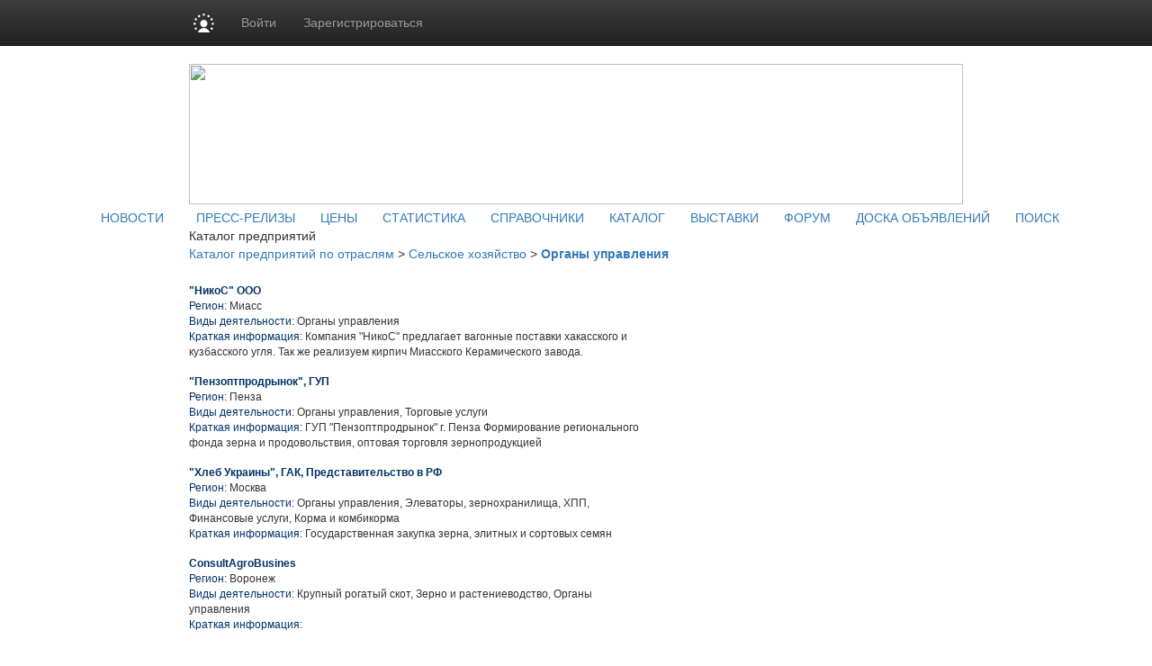

--- FILE ---
content_type: text/html; charset=utf8
request_url: https://www.rybinfo.ru/companies/?ct=1001&ky=002A000d
body_size: 13099
content:
<!DOCTYPE HTML PUBLIC "-//W3C//DTD HTML 4.01 Transitional//EN" "http://www.w3.org/TR/html4/loose.dtd">
<html>
	<head>
		<meta http-equiv="content-type" content="text/html; charset=utf-8" />
<meta http-equiv="Refresh"  content="800" />


	<title>Органы управления :: Каталог компаний :: Продукты питания: цены на сахар, мясо, птицу, рыбу, молоко, масло, овощи, фрукты, консервы.</title><meta property="og:image" content="https://www.rybinfo.ru/images/sq_logo/rybinfo500.png" />
<meta property="og:image:width" content="250" />
<meta property="og:image:height" content="250" />

<meta name="robots"         content="all" >
<meta name="Author"         content="Rybinfo.ru" >
<meta name="Copyright"      content="Rybinfo.ru" >
<meta name="Subject"        content="" >

	<meta name="Keywords" content="" >

	<meta name="Description" content="">

<meta name="document-state" content="dynamic" >
<meta name="revisit"        content="1" >
<meta name="Pragma"         content="no-cache" >


<link rel="image_src"      href="/images/sq_logo/himonline_70.jpg" />

<link rel="stylesheet"    type="text/css" href="/css/common.css" />

 <!-- Bootstrap core CSS -->

<link href="https://cdn.pdo.ru/css/bootstrap.min.css?c=" rel="stylesheet">
<link href="https://cdn.pdo.ru/css/bootstrap-theme.min.css?c=" rel="stylesheet">

<link rel="stylesheet"    type="text/css" href="/css/style.css" >
<link rel="stylesheet"    type="text/css" href="/css/style_prodportal_footer.css"/>
<link rel="stylesheet"    type="text/css" href="/css/style_solr.css?v=1"/>
<link rel="stylesheet"    type="text/css" href="/css/classified_informer.css">
<link rel="stylesheet"    type="text/css" href="/css/style.loginform.css"/>
<link rel="stylesheet"    type="text/css" href="/css/mycarousel.css">
<link rel="stylesheet"    type="text/css" href="/js/lightbox2/css/lightbox.min.css">
<link rel="stylesheet"    type="text/css" href="//maxcdn.bootstrapcdn.com/font-awesome/4.7.0/css/font-awesome.min.css">
<link href="//fonts.googleapis.com/css?family=Roboto|Roboto+Condensed|Ubuntu" rel="stylesheet">
<link rel="stylesheet"    type="text/css" href="https://cdn.pdo.ru/css/prodportal.css">
<link rel="shortcut icon" href="/images/common/favicon/rybinform.ico/himonline.ico" type="image/x-icon" >
<link rel="icon" href="/images/common/favicon/rybinform.ico/himonline.ico" type="image/x-icon" >
<link rel="canonical" href="/companies/?ct=1001&ky=002A000d" />

<meta name="google-site-verification" content="FjOXK2XcVgy1CHSgBDmwZXzIBOItjTLisqq4_OC13Sg" /> 
<script tyle="text/javascript" src="//banner.zol.ru/misc/swiffy/runtime.js"></script>
    <!--<script type="text/javascript" src="/js/jquery-1.8.2.min.js"></script>-->
	 <script src="https://cdn.pdo.ru/js/jquery.min.js?c="></script>

<script type="text/javascript" src="/js/search.js"><!--
		//-->
</script>
<script type="text/javascript" src="/js/escape.js"><!--
		//-->
</script>
<script type="text/javascript" src="/js/ctrl_enter.js"><!--
		//-->
</script>
<script type='text/javascript'>
<!--
var footerOptions = 
				{
					"portal":
					{
						"name":"Информационно-аналитический ресурс рыбной промышленности",
						"slogan":"Новости, аналитика, цены, статистика, коммерческие предложения",
						"shortName":"РыбИнфо.Ру",
						"liCounterId":"prodportal",
						"ramblerCounterId":"2522568",
						"mailruCounterId":"2075935",
						"bigLogoUrl":"/images/common/prodportal_logo1.png",
						"smallLogoUrl":"/images/common/prodportal_logo2.png"
					},
					"social":
					{
						"vkontakte":"https://vk.com/rybinfo",
						"odnoklassniki":"https://odnoklassniki.ru/group/52028681224261",
						"bizon":"https://bizon.ru/rybinfo"
					},
					"topUnitUrls":
					[

						{
							"href":"/contacts/",
							"title":"Контакты"
						},

						{
							"href":"/subscribe/",
							"title":"Подписка"
						},

						{
							"href":"/ad/",
							"title":"Реклама"
						}
					],
					"socialButtons":
					[

						{
							"name":"vkontakte",
							"title":"ВКонтакте",
							"img":"https://www2.metaltorg.ru/image/social/small/vkontakte.png"
						},

						{
							"name":"odnoklassniki",
							"title":"Одноклассники",
							"img":"https://www2.metaltorg.ru/image/social/small/odnoklassniki.png"
						},

						{
							"name":"bizon",
							"title":"Бизнес Онлайн",
							"img":"https://cdn.pdo.ru/images/rn/bizon16.png"
						}
					],
					"menu":
					[

						[

							{
								"href":"/news/",
								"title":"Аналитика и цены"
							},

							{
								"href":"/news/",
								"title":"Новости"
							},

							{
								"href":"/prices/",
								"title":"Цены"
							},

							{
								"href":"/stat_map/",
								"title":"Статистика"
							}
						],

						[

							{
								"href":"/companies/",
								"title":"Информация"
							},

							{
								"href":"/companies/",
								"title":"Справочник предприятий"
							},

							{
								"href":"/norms/",
								"title":"ГОСТы"
							},

							{
								"href":"/events/",
								"title":"Выставки и конференции"
							}
						],

						[

							{
								"href":"/offers/",
								"title":"Доска объявлений"
							}
						],

						[

							{
								"href":"/offers/",
								"title":"<br>"
							}
						],

						[

							{
								"href":"/",
								"title":"РыбИнфо.Ру"
							},

							{
								"href":"https://reg.bizon.ru/local/reg?backurl=http://prodportal.ru&source=prodportal",
								"title":"Регистрация"
							},

							{
								"href":"/ad/",
								"title":"Реклама на сайте"
							},

							{
								"href":"/search/",
								"title":"Поиск по сайту"
							},

							{
								"href":"/content/",
								"title":"Разделы"
							},

							{
								"href":"/contacts/",
								"title":"Контакты"
							}
						]
					],
					"otherProjects":
					[

						{
							"style":"margin-left:12px; margin-right: 20px;",
							"href":"https://s2s.ru/prod",
							"img":"/images/benzol.ru/common/s2s.png",
							"alt":"Снабжение и сбыт"
						},

						{
							"style":"margin-right: 20px;",
							"href":"https://prod.pdo.ru",
							"img":"/images/benzol.ru/common/pdo.png",
							"alt":"Промышленная доска объявлений"
						},

						{
							"style":"margin-right: 20px;",
							"href":"https://www.bizon.ru/",
							"img":"/images/benzol.ru/common/bizon_logo.png",
							"alt":"Бизнес Онлайн"
						},

						{
							"style":"margin-right: 20px;",
							"href":"https://www.megasoft.ru",
							"img":"/images/common/megasoft_logo.png",
							"alt":"Мегасофт.ру"
						},

						{
							"style":"margin-right: 20px;",
							"href":"https://www.zol.ru/",
							"img":"/images/common/zol_logo.png",
							"alt":"Зерно Онлайн"
						},

						{
							"style":"margin-right: 20px;",
							"href":"https://www.furazh.ru/",
							"img":"/images/common/furazh_logo.png",
							"alt":"Фураж Онлайн"
						},

						{
							"style":"margin-right: 20px;",
							"href":"https://www.zernotrader.ru/",
							"img":"/images/common/zernotrader_logo.png",
							"alt":"Зернотрейдер.ру"
						}
					],
					"copyUrls":
					[

						{
							"href":"/contacts/",
							"title":"Контакты редакции"
						},

						{
							"href":"https://www.zol.ru/subscribe/",
							"title":"Подписка на услуги"
						},

						{
							"href":"/ad/",
							"title":"Реклама на сайте"
						}
					]
				};
//->
</script>

<script type='text/javascript' src='/js/footer.js'>
    <!--
    //-->
</script>


                <script src="https://cdn.pdo.ru/js/jquery-ui.js?c=1"></script>
                            <script src="https://cdn.pdo.ru/js/bootstrap.min.js?c=1"></script>
                            <script src="https://cdn.pdo.ru/js/jquery.reject.js?c=1"></script>
                    <script type='text/javascript' src='/js/classified_informer.js'>
        <!--
        //-->
        </script>
		<script type='text/javascript' src='/lizard/lib/lizard.js'>
			<!--
			//-->
		</script>
		<script type='text/javascript' src='/lizard/showbanner.js'>
			<!--
			//-->
		</script>
        <link href="/libs/jqvmap/css/jqvmap.css" media="screen" rel="stylesheet" type="text/css" />    
		<script src="/libs/jqvmap/js/jquery.vmap.js" type="text/javascript"></script>
		<script src="/libs/jqvmap/js/maps/jquery.vmap.russia.js" type="text/javascript"></script>
	</head>
	<body>
        <script type="text/javascript">
            function open_pr_link(link) {
                window.open(link, '_blank');
            }
        </script>
		
<style>
@media (max-width: 768px) {
    #navbar {
        width: 100%;
    }
    .navbar-nav li {
        padding-left: 10px;
    }
    .navbar-message-icon {
        margin-top: 15px !important;
        padding-top: 0 !important;
    }
}
.navbar-inverse .navbar-toggle {
    border: none;
}
</style>

<!-- simple top menu -->
<!-- user: 0 -->
<nav class="navbar navbar-inverse navbar-static-top bizon-navbar">
    <div class="container bizon-container">
        <div class="navbar-header">
                            <!--noindex-->
                <a rel="nofollow" href="https://bizon.ru/" target="_blank" class="navbar-brand">
                    <img src="https://cdn.pdo.ru/images/logo_mini.svg" alt="Logo" height="21" class="logo-img"
                         onerror="this.onerror=null; this.src='https://cdn.pdo.ru/images/logo_mini.png'" />
                </a>
                <!--/noindex-->
                        <button type="button" class="navbar-toggle" data-toggle="collapse" data-target="#navbar">
                <span class="sr-only">Навигация</span>
                <span class="icon-bar"></span>
                <span class="icon-bar"></span>
                <span class="icon-bar"></span>
            </button>
        </div>

        <div id="navbar" class="collapse navbar-collapse">
                            <!-- user not logged in -->
                <ul class="nav navbar-nav">
                    <li class="dropdown">
                        <a href="#" class="dropdown-toggle bold" data-toggle="dropdown" role="button" aria-haspopup="true" aria-expanded="false">Войти</a>
                        <ul class="dropdown-menu">
                            <li class="sso_auth_login_form_container">
                                <form id="sso_auth_ajax_"  accept-charset="UTF-8" method="post">
                                    <div class="form-group popup-login">
                                        <div class="form-group">
                                            <label for="Email">Логин</label>
                                            <input class="form-control" name="login" id="Email" placeholder="Введите логин" value="">
                                        </div>
                                        <div class="form-group">
                                            <label for="Password">Пароль</label>
                                            <input class="form-control" name="password" id="Password" placeholder="Введите пароль" type="password">
                                        </div>
                                        <div class="form-group popup-login-submit">
                                            <button type="button" id='login-btn' class="btn btn-primary">Войти</button>
                                        </div>
                                                                                <!--noindex--><a rel="nofollow" href="https://reg.bizon.ru/local/recovery?source=prodportal&amp;backto=https://rybinfo.ru" target="_blank">Забыли пароль?</a><!--/noindex--><br>
                                        <!--noindex--><a rel="nofollow" href="https://reg.bizon.ru/local/reg?backurl=https://rybinfo.ru/&amp;source=prodportal" target="_blank">Зарегистрироваться</a><!--/noindex-->
                                                                                </div>
                                </form>
                            </li>
                        </ul>
                    </li>

                    <li>
                        <!--noindex--><a rel="nofollow" href="https://reg.bizon.ru/local/reg?backurl=https://rybinfo.ru/&amp;source=prodportal" id="register" target="_blank">Зарегистрироваться</a><!--/noindex-->
                    </li>

                    
            
            </ul>
        </div><!--/.nav-collapse -->
    </div>
</nav>
<input type="hidden" name="http_referer"  value="rybinfo.ru">

<script>
    jQuery("#sso_auth_ajax_").keypress(function(e) {
        if ( e.which == 10 || e.which == 13 ) {
            jQuery("#sso_auth_ajax_").submit();
        }
    });

    jQuery("#login-btn").click(function () {
        // POST to
        jQuery("#sso_auth_ajax_").submit();
    });

    </script>
<style>
    .navbar-message-icon{
        display: inline-block; padding: 6px 0 0 10px;float:left;    margin: 0;
    }</style>		<center>
			
			<table cellpadding="0" cellspacing="0">

				<tr>
					<td class="lshadow"></td>
					<td class="main" align="center">
						<div id='banner_139'></div>
                        <div id='banner_298'></div>
						<div class="top" style="padding-bottom:5px;">
    
    <img src="/images/common/rybinform.jpg" width="860" height="156" border="0" usemap="#logomap" />
    <map name="logomap">
			<area alt="" title="" target="_self" href="/" shape="rect" coords="0,37,438,118" />	    <area shape="poly" coords="667,75,685,114,665,137,709,154,719,135,747,151,749,140,783,140,810,152,840,146,846,117,826,92,835,82,861,96,856,65,830,45,851,0,817,31,790,36,784,2,732,3,711,26,680,25,666,74" alt="Разделы" target="_self" href="http://www.prodportal.ru/content/" />
    <!--area shape="poly" coords="3,26,39,36,68,57,109,98,146,115,204,117,243,106,299,94,357,86,415,57,446,62,476,108,531,108,554,81,589,56,623,63,656,98,665,153,1,155,3,31" alt="Облака" target="Облака" href="Облака" /-->
    </map>
</div>
<div class="blue_menu">		&nbsp;&nbsp;&nbsp;&nbsp;&nbsp;&nbsp;<a class="blue_menu" href="/news/">НОВОСТИ</a>&nbsp;&nbsp;&nbsp;&nbsp;			&nbsp;&nbsp;&nbsp;&nbsp;<a class="blue_menu" href="/press-release/">ПРЕСС-РЕЛИЗЫ</a>&nbsp;&nbsp;&nbsp;&nbsp;			&nbsp;&nbsp;<a class="blue_menu" href="/prices/">ЦЕНЫ</a>&nbsp;&nbsp;&nbsp;&nbsp;			&nbsp;&nbsp;<a class="blue_menu" href="/stat_map/">СТАТИСТИКА</a>&nbsp;&nbsp;&nbsp;&nbsp;			&nbsp;&nbsp;<a class="blue_menu" href="/library/">СПРАВОЧНИКИ</a>&nbsp;&nbsp;&nbsp;&nbsp;			&nbsp;&nbsp;<a class="blue_menu" href="/companies/">КАТАЛОГ</a>&nbsp;&nbsp;&nbsp;&nbsp;			&nbsp;&nbsp;<a class="blue_menu" href="/events/">ВЫСТАВКИ</a>&nbsp;&nbsp;&nbsp;&nbsp;			&nbsp;&nbsp;<a class="blue_menu" href="/forum/">ФОРУМ</a>&nbsp;&nbsp;&nbsp;&nbsp;			&nbsp;&nbsp;<a class="blue_menu" href="/offers/">ДОСКА ОБЪЯВЛЕНИЙ</a>&nbsp;&nbsp;&nbsp;&nbsp;			&nbsp;&nbsp;<a class="blue_menu" href="/search/">ПОИСК</a>&nbsp;&nbsp;&nbsp;&nbsp;	</div>
<div class="gray_menu"></div>
						<table cellpadding="0" cellspacing="0" style="width:860px;">
							<tr>
								<td valign="top">
									<div style="width:680px;font-size:12px;font-family:arial;">
										
									</div>
                                    									<div class="title">
	Каталог предприятий
</div>
<div class="company_nav">
      <A HREF="/companies/" style="">Каталог предприятий по отраслям</A>
  &gt;    <A HREF="/companies/?ct=1001&ky=002A" style="">Сельское хозяйство</A>
  &gt;    <A HREF="/companies/?ct=1001&ky=002A000d" style="font-weight:bold">Органы управления</A>
    
</div>
<table cellpadding="0" cellspacing="0" style="color:#333333;font-family:Arial,Helvetica,sans-serif; font-size:12px;margin-top:15px;">
	<tr>
		<td align="left">
			<div style="width:500px;">
								<div style="padding-top:8px;padding-bottom:8px;">
					<a href="/companies/?id=38514" style="color:#003366;font-weight:bold;">
						"НикоС" ООО					</a>
					<br>
									<span style="color:#003366;">Регион: </span>Миасс<br>
				<span style="color:#003366;">Виды деятельности:</span>						Органы управления										<br>
						<span style="color:#003366;">Краткая информация:</span>
						Компания "НикоС" предлагает вагонные поставки хакасского и кузбасского угля. Так же реализуем кирпич Миасского Керамического завода.<br>
								
				</div>
								<div style="padding-top:8px;padding-bottom:8px;">
					<a href="/companies/?id=38391" style="color:#003366;font-weight:bold;">
						"Пензоптпродрынок", ГУП					</a>
					<br>
									<span style="color:#003366;">Регион: </span>Пенза<br>
				<span style="color:#003366;">Виды деятельности:</span>						Органы управления, Торговые услуги										<br>
						<span style="color:#003366;">Краткая информация:</span>
						ГУП "Пензоптпродрынок" г. Пенза
Формирование регионального фонда зерна и продовольствия, оптовая торговля зернопродукцией<br>
								
				</div>
								<div style="padding-top:8px;padding-bottom:8px;">
					<a href="/companies/?id=38392" style="color:#003366;font-weight:bold;">
						"Хлеб Украины", ГАК, Представительство в РФ					</a>
					<br>
									<span style="color:#003366;">Регион: </span>Москва<br>
				<span style="color:#003366;">Виды деятельности:</span>						Органы управления, Элеваторы, зернохранилища, ХПП, Финансовые услуги, Корма и комбикорма										<br>
						<span style="color:#003366;">Краткая информация:</span>
						Государственная закупка зерна, элитных и сортовых семян<br>
								
				</div>
								<div style="padding-top:8px;padding-bottom:8px;">
					<a href="/companies/?id=46409" style="color:#003366;font-weight:bold;">
						ConsultAgroBusines					</a>
					<br>
									<span style="color:#003366;">Регион: </span>Воронеж<br>
				<span style="color:#003366;">Виды деятельности:</span>						Крупный рогатый скот, Зерно и растениеводство, Органы управления										<br>
						<span style="color:#003366;">Краткая информация:</span>
						<br>
								
				</div>
								<div style="padding-top:8px;padding-bottom:8px;">
					<a href="/companies/?id=41933" style="color:#003366;font-weight:bold;">
						Tem-Plus					</a>
					<br>
									<span style="color:#003366;">Регион: </span>Молдова<br>
				<span style="color:#003366;">Виды деятельности:</span>						Транспортные услуги, Органы управления, Зерно и растениеводство										<br>
						<span style="color:#003366;">Краткая информация:</span>
						<br>
								
				</div>
								<div style="padding-top:8px;padding-bottom:8px;">
					<a href="/companies/?id=47735" style="color:#003366;font-weight:bold;">
						Агроинноград					</a>
					<br>
									<span style="color:#003366;">Регион: </span>Можга<br>
				<span style="color:#003366;">Виды деятельности:</span>						Органы управления, Информационные и аналитические услуги, Поставка и обслуживание с.х. оборудования										<br>
						<span style="color:#003366;">Краткая информация:</span>
						Внедрение инновационных технологий в сельское хозяйство, а именно компьютерных программ для агрономов "АГРАР ОФИС" (Германия) и передовые технологии и системы орошения Naan Dan Jain (Израиль).<br>
								
				</div>
								<div style="padding-top:8px;padding-bottom:8px;">
					<a href="/companies/?id=46255" style="color:#003366;font-weight:bold;">
						Департамент сельского хозяйства и продовольствия Приморского края					</a>
					<br>
									<span style="color:#003366;">Регион: </span>Владивосток<br>
				<span style="color:#003366;">Виды деятельности:</span>						Органы управления										<br>
						<span style="color:#003366;">Краткая информация:</span>
						<br>
								
				</div>
								<div style="padding-top:8px;padding-bottom:8px;">
					<a href="/companies/?id=38394" style="color:#003366;font-weight:bold;">
						Департамент сельского хозяйства Северо-Казахстанской области					</a>
					<br>
									<span style="color:#003366;">Регион: </span>Петропавловск<br>
				<span style="color:#003366;">Виды деятельности:</span>						Органы управления										<br>
						<span style="color:#003366;">Краткая информация:</span>
						Госконтроль над АПК Сев.-Каз. области<br>
								
				</div>
								<div style="padding-top:8px;padding-bottom:8px;">
					<a href="/companies/?id=43072" style="color:#003366;font-weight:bold;">
						Коллекторское агентство АКЦЕПТ					</a>
					<br>
									<span style="color:#003366;">Регион: </span>Курская область<br>
				<span style="color:#003366;">Виды деятельности:</span>						Органы управления, Финансовые услуги										<br>
						<span style="color:#003366;">Краткая информация:</span>
						взыскание задолженностей, покупка земель сх назначения, юридические услуги<br>
								
				</div>
								<div style="padding-top:8px;padding-bottom:8px;">
					<a href="/companies/?id=43173" style="color:#003366;font-weight:bold;">
						НОБЛ					</a>
					<br>
									<span style="color:#003366;">Регион: </span>Пермская область<br>
				<span style="color:#003366;">Виды деятельности:</span>						Зерно и растениеводство, Органы управления, Транспортные услуги										<br>
						<span style="color:#003366;">Краткая информация:</span>
						Призводим закуп ячменя, овса, пшеницы,жмыха, зерносмеси, гороха,шрота. Также витамины, удобрения, смеси в.к. П-51,54,55 и пр.<br>
								
				</div>
								<div style="padding-top:8px;padding-bottom:8px;">
					<a href="/companies/?id=45309" style="color:#003366;font-weight:bold;">
						НТК форклифт					</a>
					<br>
									<span style="color:#003366;">Регион: </span>Москва<br>
				<span style="color:#003366;">Виды деятельности:</span>						Торговые услуги, Поставка и обслуживание с.х. оборудования, Органы управления										<br>
						<span style="color:#003366;">Краткая информация:</span>
						<br>
								
				</div>
								<div style="padding-top:8px;padding-bottom:8px;">
					<a href="/companies/?id=43879" style="color:#003366;font-weight:bold;">
						остов					</a>
					<br>
									<span style="color:#003366;">Регион: </span>Южный ФО РФ<br>
				<span style="color:#003366;">Виды деятельности:</span>						Услуги АПК, Органы управления, Зерно и растениеводство										<br>
						<span style="color:#003366;">Краткая информация:</span>
						<br>
								
				</div>
								<div style="padding-top:8px;padding-bottom:8px;">
					<a href="/companies/?id=38759" style="color:#003366;font-weight:bold;">
						Русско-Полянский элеватор					</a>
					<br>
									<span style="color:#003366;">Регион: </span>Омская область<br>
				<span style="color:#003366;">Виды деятельности:</span>						Торговые услуги, Элеваторы, зернохранилища, ХПП, Органы управления										<br>
						<span style="color:#003366;">Краткая информация:</span>
						<br>
								
				</div>
								<div style="padding-top:8px;padding-bottom:8px;">
					<a href="/companies/?id=41599" style="color:#003366;font-weight:bold;">
						СТАН-Агро					</a>
					<br>
									<span style="color:#003366;">Регион: </span>Тольятти<br>
				<span style="color:#003366;">Виды деятельности:</span>						Органы управления, Зерно и растениеводство, Животноводство										<br>
						<span style="color:#003366;">Краткая информация:</span>
						<br>
								
				</div>
								<div style="padding-top:8px;padding-bottom:8px;">
					<a href="/companies/?id=38771" style="color:#003366;font-weight:bold;">
						Стройтехинвест					</a>
					<br>
									<span style="color:#003366;">Регион: </span>Новосибирская область<br>
				<span style="color:#003366;">Виды деятельности:</span>						Элеваторы, зернохранилища, ХПП, Финансовые услуги, Органы управления										<br>
						<span style="color:#003366;">Краткая информация:</span>
						<br>
								
				</div>
								<div style="padding-top:8px;padding-bottom:8px;">
					<a href="/companies/?id=44477" style="color:#003366;font-weight:bold;">
						Титан - Агро					</a>
					<br>
									<span style="color:#003366;">Регион: </span>Омск<br>
				<span style="color:#003366;">Виды деятельности:</span>						Органы управления										<br>
						<span style="color:#003366;">Краткая информация:</span>
						(3812) 21-79-49<br>
								
				</div>
								<div style="padding-top:8px;padding-bottom:8px;">
					<a href="/companies/?id=43159" style="color:#003366;font-weight:bold;">
						Траст-консалтинг					</a>
					<br>
									<span style="color:#003366;">Регион: </span>Омская область<br>
				<span style="color:#003366;">Виды деятельности:</span>						Органы управления, Финансовые услуги										<br>
						<span style="color:#003366;">Краткая информация:</span>
						Аудит, оценка, экспертиза<br>
								
				</div>
								<div style="padding-top:8px;padding-bottom:8px;">
					<a href="/companies/?id=46400" style="color:#003366;font-weight:bold;">
						Управляющая компания Ашатли					</a>
					<br>
									<span style="color:#003366;">Регион: </span>Пермская область<br>
				<span style="color:#003366;">Виды деятельности:</span>						Органы управления, Продукция крупного и мелкого рогатого скота, Зерно и растениеводство										<br>
						<span style="color:#003366;">Краткая информация:</span>
						<br>
								
				</div>
								<div style="padding-top:8px;padding-bottom:8px;">
					<a href="/companies/?id=38960" style="color:#003366;font-weight:bold;">
						Черноземье					</a>
					<br>
									<span style="color:#003366;">Регион: </span>Орловская область<br>
				<span style="color:#003366;">Виды деятельности:</span>						Мукомольно-крупяная продукция, Зерно и растениеводство, Животноводство, Органы управления										<br>
						<span style="color:#003366;">Краткая информация:</span>
						продажа высококачественной муки, отруби, мясо<br>
								
				</div>
							</div>
		</td>
	</tr>
</table>

<div style="margin-top:15px;">
    </div>                                    								</td>
								<td class="right_td" valign="top">
									<!-- Правая колонка-->
									<div style="margin-bottom:4px;margin-top:4px;">
										<div id='banner_142'></div>
									</div>
									
									
									<div id='banner_143'></div>
									
									<div id='banner_144'></div>
									<div>
										<!--
<script type="text/javascript">
    /* google_ad_client = "ca-pub-5293707572324234";
    google_ad_slot = "4173483867";
    google_ad_width = 160;
    google_ad_height = 600; */
</script>
<script type="text/javascript" src="//pagead2.googlesyndication.com/pagead/show_ads.js"></script>
-->									</div>
								</td>
							</tr>
						</table>
						<div style="width:860px;font-size:12px;font-family:arial;text-align:left;">
							
<!-- Яндекс.Директ -->
<script type="text/javascript">
//<![CDATA[
yandex_partner_id = 129082;
yandex_stat_id = 221;yandex_site_bg_color = 'FFFFFF';
yandex_site_charset = 'windows-1251';
yandex_ad_format = 'direct';
yandex_font_size = 1;
yandex_direct_type = 'horizontal';
yandex_direct_limit = 5;
yandex_direct_title_font_size = 2;
yandex_direct_header_bg_color = 'FEEAC7';
yandex_direct_title_color = 'cc0000';
yandex_direct_url_color = '6666FF';
yandex_direct_text_color = '000000';
yandex_direct_hover_color = '6666FF';
yandex_direct_favicon = false;
document.write('<sc'+'ript type="text/javascript" src="//an.yandex.ru/system/context.js"></sc'+'ript>');
//]]>

</script>
						</div>
                        <div id='banner_152'></div>
						<!--
<script type="text/javascript">
    /* google_ad_client = "ca-pub-5293707572324234";
    google_ad_slot = "8833806260";
    google_ad_width = 728;
    google_ad_height = 90; */
</script>
<script type="text/javascript" src="//pagead2.googlesyndication.com/pagead/show_ads.js"></script>
--><style>
    #bottom_events_label {
        display: none;
        margin: 0;
        margin-left: 5px;
        padding-top: 20px;
        padding-bottom: 7px;
        text-align: left;
        color: #003366;
        font-size: 16px;
        font-weight: bold;
        font-family: Arial,Tahoma,Verdana,Helvetica,Lucida,sans-serif;
        text-decoration: none;
    }
    .bottom_events {
        width: 874px;
        height: 140px;
        overflow: hidden;
        background-color: #EDF1F3;
        border-top: 1px solid rgb(229, 229, 229);
        border-bottom: 1px solid rgb(229, 229, 229);
    }
    #bottom_events {
        display: none;
    }
    #events_carousel {
        width: 800px;
        height: 125px;
        overflow: hidden;
        margin: auto;
        margin-top: 10px;
        padding: 0;
        text-align: center;
        font-size: 10px!important;
    }
    #events_carousel .carousel-inner, #events_carousel .item {
        width: 100%;
        height: 100%;
    }
    #events_carousel .item > .ms-adv-event-item {
        display: inline-block;
        box-sizing: border-box;
        width: 140px;
        height: 100%;
        margin: 0;
        margin-left: 15px;
        padding: 0;
    }
    #events_carousel .item > .ms-adv-event-item:last-child {
        margin-right: 15px;
    }
    #events_carousel .item > .ms-adv-event-item > a > div {
        box-sizing: border-box;
        width: 100%;
        overflow: hidden;
    }
    #events_carousel .item > .ms-adv-event-item > a > div:first-child {
        height: 70px;
    }
    #events_carousel .item > .ms-adv-event-item > a > div:last-child {
        height: 60px;
        padding-top: 2px;
        color: rgb(87, 101, 138);
    }
    #events_carousel .item > .ms-adv-event-item > a > div:last-child:hover {
        color: rgb(119, 133, 170);
    }
    #events_carousel .item > .ms-adv-event-item > a > div:last-child > div:first-child {
        font-weight: bold;
        line-height: 1em;
    }
    #events_carousel .item > .ms-adv-event-item > a img {
        display: inline-block;
        margin: 0;
        padding: 0;
        border: none;
    }
    .carousel-control {
        width: 5%;
    }
    .carousel-control .glyphicon-chevron-left {
        margin-left: -17px !important;
    }
    .carousel-control .glyphicon-chevron-right {
        margin-right: -17px !important;
    }
</style>
<script>
    jQuery(document).ready(function () {
        var carousel = jQuery('#events_carousel');
        carousel.addClass('carousel').addClass('slide');
        console.log('events carousel exists: ', carousel.length);

        var inner_carousel = carousel.children('.ms-adv-event-list-container');
        inner_carousel.addClass('carousel-inner');

        var event_items = inner_carousel.children('.ms-adv-event-item');
        console.log('carousel event items count: ', event_items.length);

        var item = null;
        event_items.each(function (i) {
            console.log('event item ', i);
            if ( i % 5 === 0 ) { // 5 events per item
                //console.log('creating carousel item');
                item = jQuery('<div class="item"></div>');
                if ( i === 0 ) {
                    item.addClass('active');
                    //console.log('first carousel item is active');
                }
                item.appendTo(inner_carousel);
                //console.log('appending carousel item to inner carousel container');
                //console.log('appending event item ', i, ' to new carousel item: ', item)
            } else {
                //console.log('appending event item ', i, ' to existing carousel item: ', item)
            }
            jQuery(this).appendTo(item);

            var img = jQuery(this).find('img');
            if ( img.length === 1 ) {
                var maxWidth = parseInt(img.closest('div').css('width'));
                var maxHeight = parseInt(img.closest('div').css('height'));
                if ( parseInt(img[0].naturalWidth) > parseInt(img[0].naturalHeight) * 2 ) {
                    img.css('width', maxWidth + 'px');
                } else {
                    img.css('height', maxHeight + 'px');
                }
            } else {
                console.log('event item ', i, ' has not image!');
            }
        });

        if ( typeof carousel.carousel !== 'undefined' ) {
            //console.log('activating adv events carousel');
            carousel.carousel();
        } else {
            console.log('adv events carousel is undefined');
        }

        if ( event_items.length ) {
            jQuery('#bottom_events').show();
            jQuery('#bottom_events_label').show();
        }
    });
</script>

<p id="bottom_events_label"><a href="/events">Выставки и конференции по продуктам питания и аграрному рынку</a></p>
<div id="bottom_events" class="bottom_events carousel">
    <div id="events_carousel">
        
<div class="ms-adv-event-list-container" data-adv-events-count="5">
    <div class="ms-adv-event-item">
        <a href="/events/?id=6922" target="_blank" title="АгроЭкспоКрым 2026" class="ms-adv-event-link">
            <div class="ms-adv-event-logo">
                <img src="https://bizon.ru/public/event/5e/29/0b/b1340_0967.jpg" alt="АгроЭкспоКрым 2026" class="ms-adv-event-logo-img" />
            </div>
            <div class="ms-adv-event-body">
                <div class="ms-adv-event-title">АгроЭкспоКрым 2026</div>
                <div class="ms-adv-event-period">11 февраля — 13 февраля в 23:59</div>
            </div>
        </a>
    </div>
    <div class="ms-adv-event-item">
        <a href="/events/?id=6987" target="_blank" title="Где маржа 2026" class="ms-adv-event-link">
            <div class="ms-adv-event-logo">
                <img src="https://bizon.ru/public/event/88/8f/0b/b7904_a8e3.gif" alt="Где маржа 2026" class="ms-adv-event-logo-img" />
            </div>
            <div class="ms-adv-event-body">
                <div class="ms-adv-event-title">Где маржа 2026</div>
                <div class="ms-adv-event-period">12 февраля — 13 февраля в 23:59</div>
            </div>
        </a>
    </div>
    <div class="ms-adv-event-item">
        <a href="/events/?id=6877" target="_blank" title="Межрегиональная агропромышленная конференция «МАК 2026»" class="ms-adv-event-link">
            <div class="ms-adv-event-logo">
                <img src="https://bizon.ru/public/event/a8/bc/0b/ba5f7_cab0.jpg" alt="Межрегиональная агропромышленная конференция «МАК 2026»" class="ms-adv-event-logo-img" />
            </div>
            <div class="ms-adv-event-body">
                <div class="ms-adv-event-title">Межрегиональная агропромышленная конференция «МАК 2026»</div>
                <div class="ms-adv-event-period">4 марта — 5 марта в 23:59</div>
            </div>
        </a>
    </div>
    <div class="ms-adv-event-item">
        <a href="/events/?id=6966" target="_blank" title="АГРОСАЛОН 2026" class="ms-adv-event-link">
            <div class="ms-adv-event-logo">
                <img src="https://bizon.ru/public/event/57/5d/0b/b4705_f750.jpg" alt="АГРОСАЛОН 2026" class="ms-adv-event-logo-img" />
            </div>
            <div class="ms-adv-event-body">
                <div class="ms-adv-event-title">АГРОСАЛОН 2026</div>
                <div class="ms-adv-event-period">6 октября — 9 октября в 23:59</div>
            </div>
        </a>
    </div>
    <div class="ms-adv-event-item">
        <a href="/events/?id=6975" target="_blank" title="Kazakhstan International Bakery Show" class="ms-adv-event-link">
            <div class="ms-adv-event-logo">
                <img src="https://bizon.ru/public/event/b6/7d/0b/b6744_ee6f.png" alt="Kazakhstan International Bakery Show" class="ms-adv-event-logo-img" />
            </div>
            <div class="ms-adv-event-body">
                <div class="ms-adv-event-title">Kazakhstan International Bakery Show</div>
                <div class="ms-adv-event-period">28 октября — 30 октября в 23:59</div>
            </div>
        </a>
    </div>
</div>
        <!-- <script src="https://adv.bizon.ru/events/1/20/?width=4000&height=100&order=date&styledisable=1"></script> -->
    </div>
    <a class="carousel-control left" href="#events_carousel" data-slide="prev">
        <span class="glyphicon glyphicon-chevron-left"></span>
    </a>
    <a class="carousel-control right" href="#events_carousel" data-slide="next">
        <span class="glyphicon glyphicon-chevron-right"></span>
    </a>
</div>

<table cellpadding="0" cellspacing="0" class="poddomen-urls"><tr><td>        <a href="http://www.milkportal.ru" target="_blank" title="">
            <img src="/images/common/milkportal.png" alt="">
        </a>
        <br>
        <a href="http://www.milkportal.ru" target="_blank" title="">Молочная <br>промышленность</a></td><td>        <a href="http://www.rybinfo.ru" target="_blank" title="">
            <img src="/images/common/rybinfo.png" alt="">
        </a>
        <br>
        <a href="http://www.rybinfo.ru" target="_blank" title="">Рыбная<br> промышленность</a></td><td>        <a href="http://www.sugarportal.ru" target="_blank" title="">
            <img src="/images/common/sugar.png" alt="">
        </a>
        <br>
        <a href="http://www.sugarportal.ru" target="_blank" title="">Сахарная<br> промышленность</a></td><td>        <a href="http://www.sweetsportal.ru" target="_blank" title="">
            <img src="/images/common/sweets.png" alt="">
        </a>
        <br>
        <a href="http://www.sweetsportal.ru" target="_blank" title="">Кондитерская<br> промышленность</a></td><td>        <a href="http://www.fatportal.ru" target="_blank" title="">
            <img src="/images/common/fat.png" alt="">
        </a>
        <br>
        <a href="http://www.fatportal.ru" target="_blank" title="">Масложировая<br> промышленность</a></td><td>        <a href="http://www.coteco.ru" target="_blank" title="">
            <img src="/images/common/coteco.png" alt="">
        </a>
        <br>
        <a href="http://www.coteco.ru" target="_blank" title="">Кофе Чай Какао</a></td></tr><tr><td>        <a href="http://www.breadportal.ru" target="_blank" title="">
            <img src="/images/common/bread.png" alt="">
        </a>
        <br>
        <a href="http://www.breadportal.ru" target="_blank" title="">Хлебопекарная<br> промышленность</a></td><td>        <a href="http://www.tobaccoportal.ru" target="_blank" title="">
            <img src="/images/common/tobacco.png" alt="">
        </a>
        <br>
        <a href="http://www.tobaccoportal.ru" target="_blank" title="">Табачная<br> промышленность</a></td><td colspan="2">        <a href="http://www.drinkportal.ru" target="_blank" title="">
            <img src="/images/common/drink.png" alt="">
        </a>
        <br>
        <a href="http://www.drinkportal.ru" target="_blank" title="">Соки, воды и <br>безалкогольные напитки</a></td><td>        <a href="http://www.fruitportal.ru" target="_blank" title="">
            <img src="/images/common/fruit.png" alt="">
        </a>
        <br>
        <a href="http://www.fruitportal.ru" target="_blank" title="">Фрукты и овощи</a></td><td>        <a href="http://www.meatportal.ru" target="_blank" title="">
            <img src="/images/common/meat.png" alt="">
        </a>
        <br>
        <a href="http://www.meatportal.ru" target="_blank" title="">Мясная<br> промышленность</a></td></tr></table>                        <div id='classified-informer'>
                            <!-- Вывод баннеров после раздела classified -->                           
                         </div>
                        <center>


<!-- Нижний блок баннеров (1) - Нижний (7) 100х100 - на всех страницах внизу перед футером -->
<table style="width:860px;">
	<tr>
		<td align="center">
			<div id='banner_145' style="display:inline"></div>
			<div id='banner_146' style="display:inline"></div>
			<div id='banner_147' style="display:inline"></div>
			<div id='banner_148' style="display:inline"></div>
			<div id='banner_149' style="display:inline"></div>
			<div id='banner_150' style="display:inline"></div>
			<div id='banner_151' style="display:inline"></div>
		</td>
	</tr>
	<tr>	
		<td align="center">
			<div style="display:inline">
				<script language='JavaScript' type='text/javascript' src='//www.zol.ru/noteb/adx.js'></script>
				<script language='JavaScript' type='text/javascript'>
				<!--
				   if (!document.phpAds_used) document.phpAds_used = ',';
				   phpAds_random = new String (Math.random()); phpAds_random = phpAds_random.substring(2,11);
				   
				   document.write ("<" + "script language='JavaScript' type='text/javascript' src='");
				   document.write ("https://www.zol.ru/noteb/adjs.php?n=" + phpAds_random);
				   document.write ("&amp;what=zone:327");
				   document.write ("&amp;exclude=" + document.phpAds_used);
				   if (document.referrer)
					  document.write ("&amp;referer=" + escape(document.referrer));
				   document.write ("'><" + "/script>");
				//-->
				</script>
				<noscript>
					<a href='//www.zol.ru/noteb/adclick.php?n=aad38844' target='_blank'>
						<img src='//www.zol.ru/noteb/adview.php?what=zone:327&amp;n=aad38844' border='0' alt=''>
					</a>
				</noscript>
			</div>
			<div style="display:inline">
				<script language='JavaScript' type='text/javascript' src='//www.zol.ru/noteb/adx.js'></script>
				<script language='JavaScript' type='text/javascript'>
				<!--
				   if (!document.phpAds_used) document.phpAds_used = ',';
				   phpAds_random = new String (Math.random()); phpAds_random = phpAds_random.substring(2,11);
				   
				   document.write ("<" + "script language='JavaScript' type='text/javascript' src='");
				   document.write ("https://www.zol.ru/noteb/adjs.php?n=" + phpAds_random);
				   document.write ("&amp;what=zone:328");
				   document.write ("&amp;exclude=" + document.phpAds_used);
				   if (document.referrer)
					  document.write ("&amp;referer=" + escape(document.referrer));
				   document.write ("'><" + "/script>");
				//-->
				</script><noscript><a href='//www.zol.ru/noteb/adclick.php?n=aa3bdc99' target='_blank'><img src='//www.zol.ru/noteb/adview.php?what=zone:328&amp;n=aa3bdc99' border='0' alt=''></a></noscript>

			</div>
			<div style="display:inline">
				<script language='JavaScript' type='text/javascript' src='//www.zol.ru/noteb/adx.js'></script>
				<script language='JavaScript' type='text/javascript'>
				<!--
				   if (!document.phpAds_used) document.phpAds_used = ',';
				   phpAds_random = new String (Math.random()); phpAds_random = phpAds_random.substring(2,11);
				   
				   document.write ("<" + "script language='JavaScript' type='text/javascript' src='");
				   document.write ("https://www.zol.ru/noteb/adjs.php?n=" + phpAds_random);
				   document.write ("&amp;what=zone:329");
				   document.write ("&amp;exclude=" + document.phpAds_used);
				   if (document.referrer)
					  document.write ("&amp;referer=" + escape(document.referrer));
				   document.write ("'><" + "/script>");
				//-->
				</script><noscript><a href='//www.zol.ru/noteb/adclick.php?n=a8b92005' target='_blank'><img src='//www.zol.ru/noteb/adview.php?what=zone:329&amp;n=a8b92005' border='0' alt=''></a></noscript>
			</div>
			<div style="display:inline">
				<script language='JavaScript' type='text/javascript' src='//www.zol.ru/noteb/adx.js'></script>
				<script language='JavaScript' type='text/javascript'>
				<!--
				   if (!document.phpAds_used) document.phpAds_used = ',';
				   phpAds_random = new String (Math.random()); phpAds_random = phpAds_random.substring(2,11);
				   
				   document.write ("<" + "script language='JavaScript' type='text/javascript' src='");
				   document.write ("https://www.zol.ru/noteb/adjs.php?n=" + phpAds_random);
				   document.write ("&amp;what=zone:330");
				   document.write ("&amp;exclude=" + document.phpAds_used);
				   if (document.referrer)
					  document.write ("&amp;referer=" + escape(document.referrer));
				   document.write ("'><" + "/script>");
				//-->
				</script><noscript><a href='//www.zol.ru/noteb/adclick.php?n=a18390a7' target='_blank'><img src='//www.zol.ru/noteb/adview.php?what=zone:330&amp;n=a18390a7' border='0' alt=''></a></noscript>

			</div>
			<div style="display:inline">
				<script language='JavaScript' type='text/javascript' src='//www.zol.ru/noteb/adx.js'></script>
				<script language='JavaScript' type='text/javascript'>
				<!--
				   if (!document.phpAds_used) document.phpAds_used = ',';
				   phpAds_random = new String (Math.random()); phpAds_random = phpAds_random.substring(2,11);
				   
				   document.write ("<" + "script language='JavaScript' type='text/javascript' src='");
				   document.write ("https://www.zol.ru/noteb/adjs.php?n=" + phpAds_random);
				   document.write ("&amp;what=zone:331");
				   document.write ("&amp;exclude=" + document.phpAds_used);
				   if (document.referrer)
					  document.write ("&amp;referer=" + escape(document.referrer));
				   document.write ("'><" + "/script>");
				//-->
				</script><noscript><a href='//www.zol.ru/noteb/adclick.php?n=abb66a93' target='_blank'><img src='//www.zol.ru/noteb/adview.php?what=zone:331&amp;n=abb66a93' border='0' alt=''></a></noscript>

			</div>
			<div style="display:inline">
				<script language='JavaScript' type='text/javascript' src='//www.zol.ru/noteb/adx.js'></script>
				<script language='JavaScript' type='text/javascript'>
				<!--
				   if (!document.phpAds_used) document.phpAds_used = ',';
				   phpAds_random = new String (Math.random()); phpAds_random = phpAds_random.substring(2,11);
				   
				   document.write ("<" + "script language='JavaScript' type='text/javascript' src='");
				   document.write ("https://www.zol.ru/noteb/adjs.php?n=" + phpAds_random);
				   document.write ("&amp;what=zone:332");
				   document.write ("&amp;exclude=" + document.phpAds_used);
				   if (document.referrer)
					  document.write ("&amp;referer=" + escape(document.referrer));
				   document.write ("'><" + "/script>");
				//-->
				</script><noscript><a href='//www.zol.ru/noteb/adclick.php?n=ad7b05b4' target='_blank'><img src='//www.zol.ru/noteb/adview.php?what=zone:332&amp;n=ad7b05b4' border='0' alt=''></a></noscript>

			</div>
			<div style="display:inline">
				<script language='JavaScript' type='text/javascript' src='//www.zol.ru/noteb/adx.js'></script>
				<script language='JavaScript' type='text/javascript'>
				<!--
				   if (!document.phpAds_used) document.phpAds_used = ',';
				   phpAds_random = new String (Math.random()); phpAds_random = phpAds_random.substring(2,11);
				   
				   document.write ("<" + "script language='JavaScript' type='text/javascript' src='");
				   document.write ("https://www.zol.ru/noteb/adjs.php?n=" + phpAds_random);
				   document.write ("&amp;what=zone:333");
				   document.write ("&amp;exclude=" + document.phpAds_used);
				   if (document.referrer)
					  document.write ("&amp;referer=" + escape(document.referrer));
				   document.write ("'><" + "/script>");
				//-->
				</script><noscript><a href='//www.zol.ru/noteb/adclick.php?n=a325c71c' target='_blank'><img src='//www.zol.ru/noteb/adview.php?what=zone:333&amp;n=a325c71c' border='0' alt=''></a></noscript>
			</div>
		</td>
	</tr>
</table>


</center>
						<div id='footer'>
						</div>
						<script id="top100Counter" type="text/javascript" src="//counter.rambler.ru/top100.jcn?2522568">
						</script>
					</td>
					<td class="rshadow"></td>
				</tr>
			</table>
		</center>
		<!-- Загрузка баннеров единым запросом ajax -->
		<!-- $zones - массив идентификаторов зон -->
				<!-- Загрузка баннеров единым запросом ajax -->
<script type='text/javascript'>
    <!--
    (function($) {
        $(function(){
            var zones, mops, lz, zoneId, views;

                views = [];
                // Массив Id зон баннеров
                zones = {"145":0,"146":1,"147":2,"148":3,"149":4,"150":5,"151":6,"142":7,"143":8,"144":9,"139":10,"152":11,"140":12,"141":13,"298":14,"327":15,"328":16,"329":17,"330":18,"331":19,"332":20,"333":21};
                mops = MegasoftOpenads({
                    files: 'https://www.zol.ru/noteb/files/',
                    adclick: 'https://www.zol.ru/noteb/adclick.php',
                    adimage: 'https://www.zol.ru/noteb/adimage.php'
                });

                lz = lizard({url:'https://www.rybinfo.ru/?module=lizard'},
                    function (xhr, status) {
                        console.log('Http error: ' + status);
                    });
                for ( zoneId in zones) {
                    lz.push({
                       id: zoneId,
                       component: 'lizard_banner',
                       params: { zone: zoneId },
                       success: function(json, id) {
                           console.log(id, json);
                           if (json.banner && mops.showBanner(json.banner, $('#banner_' + id))) {
                                views.push({id: json.banner.id, zone: id});
                                //console.log(json.banner);
                           } else if (json.error) {
                                //console.log(json.error);
                           } else {
                                //console.log(json);
                           }
                       }
                    });
                }

            lz.run(function(config){

                var i = 0, view, size;
                var lz = lizard(config, function (xhr, status) {
                    console.log('Http error: ' + status);
                });
                for (size = views.length; i < size; i++) {

                    view = views[i];
                    lz.push({
                        id: i + 1,
                        component: 'lizard_view_banner',
                        params: { id: view.id, zone: view.zone },
                        success: function (json, id) {

                            var view = views[id - 1];
                            if (json.error) {

                                //console.log('Произошла ошибка при выставлении показа ' + 'для баннера ' + view.id + ' и зоны ' + view.zone + ' ' + json.error);
                            } else {

                                //console.log('Показ засчитан для баннера ' + view.id + ' и зоны ' + view.zone);
                            }
                        }
                    });
                }
                lz.run();
            });
        });
    })(jQuery);
    //-->
</script>
        <!--метрика -->
        
<!-- Yandex.Metrika counter -->
<script type="text/javascript">
    (function (d, w, c) {
        (w[c] = w[c] || []).push(function() {
            try {
                w.yaCounter39460090 = new Ya.Metrika({
                    id:39460090,
                    clickmap:true,
                    trackLinks:true,
                    accurateTrackBounce:true,
                    webvisor:true
                });
            } catch(e) { }
        });

        var n = d.getElementsByTagName("script")[0],
            s = d.createElement("script"),
            f = function () { n.parentNode.insertBefore(s, n); };
        s.type = "text/javascript";
        s.async = true;
        s.src = "https://mc.yandex.ru/metrika/watch.js";

        if (w.opera == "[object Opera]") {
            d.addEventListener("DOMContentLoaded", f, false);
        } else { f(); }
    })(document, window, "yandex_metrika_callbacks");
</script>
<noscript><div><img src="https://mc.yandex.ru/watch/39460090" style="position:absolute; left:-9999px;" alt="" /></div></noscript>
<!-- /Yandex.Metrika counter -->    
	</body>
	</html>

